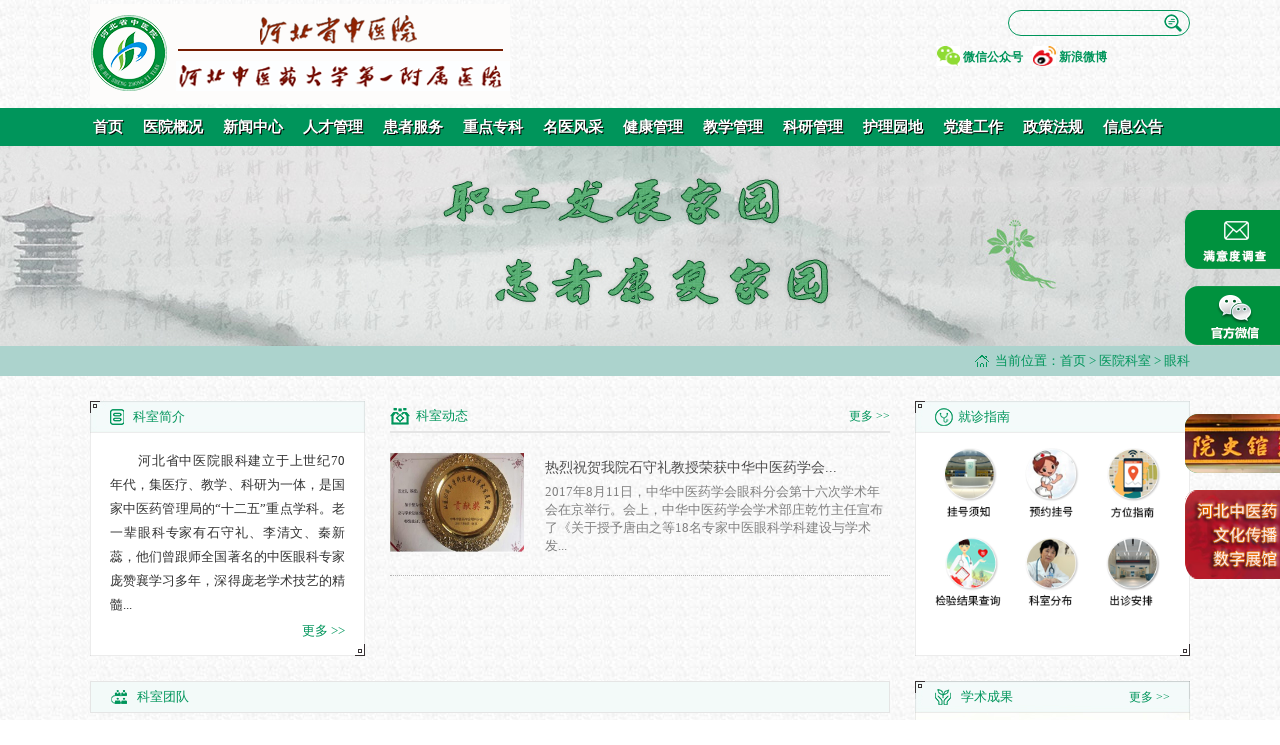

--- FILE ---
content_type: text/html
request_url: https://hbszyy.cn/html/newslist/list-102-1.html
body_size: 33066
content:
<!doctype html>
<html>
<head>
<meta charset="utf-8">
<title>眼科-河北省中医院-河北中医药大学第一附属医院</title>
<meta name="Keywords" content="河北省中医院,河北省中医院官网,河北省中医院地址,中医院，省中医院,河北中医药大学第一附属医院" >
<meta name="Description" content="河北省中医院创建于上世纪70年代，是一座集医疗、教学、科研、预防、急救、康复为一体的综合性三级甲等中医医院。医院现有在职职工1400余人，有国医大师1人、全国名中医1人，河北省名中医8人。全国优秀中医临床人才7人，河北省有突出贡献中青年专家4人，省管优秀专家4人，博士、硕士生导师61人，高级职称人员268人，中级职称人员298人。现医疗区建筑面积13万平方米，拥有单价10万元以上设备200余台套。医院先后获得“全国卫生先进集体”、“全国先进基层党组织”、“省（市）文明单位”、“河北省示范中医院”、“驻省会省属高校先进基层党组织”等多项荣誉称号。" >
<link rel="stylesheet" type="text/css" href="/Templates/default/css/common.css" />
<link rel="stylesheet" type="text/css" href="/Templates/default/css/style.css" />
<script type="text/javascript" src="/Templates/default/js/jquery.js"></script>
<script type="text/javascript" src="/Templates/default/js/MSClass.js"></script>
<script type="text/javascript"> 
    function $$(id){return document.getElementById(id)}; 
</script>
<style>
#v_box{width:700px;height:520px;background:#fff;position:fixed;top:50%;left:50%;z-index:522222;margin-top:-305px;margin-left:-350px;border-radius:5px;box-shadow: #333 0px 0px 10px;_position:absolute;*border:1px solid #333;border:1px solid #333;display:none;}
#v_box h3{color:#333;height:46px;font-size:18px;padding-left:28px;line-height:46px;overflow:hidden;font-weight:bold;}
#v_box div{width:650px;margin:0 auto; overflow:auto; height:450px;}
#v_box div img{ margin-right:10px;}
#shut{position:absolute;width:30px;height:30px;display:block;top:8px;right:10px;color:#333;font-size:30px;line-height:22px;overflow:hidden;text-align:center;cursor:pointer;}
#shut:hover{text-decoration:none;color:#f00;}
#shut:active{color:#a40606;}

#v_box2{width:700px;height:520px;background:#fff;position:fixed;top:50%;left:50%;z-index:522222;margin-top:-305px;margin-left:-350px;border-radius:5px;box-shadow: #333 0px 0px 10px;_position:absolute;*border:1px solid #333;border:1px solid #333;display:none;}
#v_box2 h3{color:#333;height:46px;font-size:18px;padding-left:28px;line-height:46px;overflow:hidden;font-weight:bold;}
#v_box2 div{width:650px;margin:0 auto; overflow:auto; height:450px;}
#shut2{position:absolute;width:30px;height:30px;display:block;top:8px;right:10px;color:#333;font-size:30px;line-height:22px;overflow:hidden;text-align:center;cursor:pointer;}
#shut2:hover{text-decoration:none;color:#f00;}
#shut2:active{color:#a40606;}
.h1::after{position: absolute;content:'';display: block;height: 6px;width: 220px;border-top:4px dotted #D6D6D6;left: 154px;top: 9px;}
.li7 span{margin-right:-2px;}
</style>
</head>

<body>
<script>
var _hmt = _hmt || [];
(function() {
  var hm = document.createElement("script");
  hm.src = "https://hm.baidu.com/hm.js?e9980ad96b4b9a1e47c08724a65cc1c9";
  var s = document.getElementsByTagName("script")[0]; 
  s.parentNode.insertBefore(hm, s);
})();
</script>
<!--头部-->
<div class="head" style="overflow:visible;">
	<div class="logo left" ><img src="/Templates/default/images/logo.png?t=1" /></div>
    <div class="headrig right">
    	<div class="entrance right">
        	<!--<a href="" class="oabtn left"><img src="/Templates/default/images/oabtn.png" />办公平台入口</a>
            <a href="http://old.hbszyy.cn" target="_blank" class="oldbtn right"><img src="/Templates/default/images/oldbtn.png" />旧版入口</a>-->
            <div class="clearfix"></div>
        </div>
        <div class="search right">
             <form action="/search.asp?searchType=0" class="searchbox" method="post">
                 <input class="kuang" name="keys" onFocus="if(this.value=='请输入搜索关键词'){this.value='';}"  onblur="if(this.value==''){this.value='请输入搜索关键词';}" type="text"/>
                 <input class="btn" value="" type="submit" src="images/icon_03.png"/>
             </form>
         </div>
        <ul class="switch right">
        	<li class="dpswitch"><a href="" ><img src="/Templates/default/images/switch1.png" />微信公众号</a>
            	<div class="wechatimg">
                	<div class="arrow"></div>
                    <img src="/Templates/default/images/topweixin.jpg" width="100" height="100" />扫描关注微信官网
                </div>
            </li>
            <li><a href=""><img src="/Templates/default/images/switch2.png" />新浪微博</a></li>
          <!-- <li class="dpswitch"><a href=""><img src="/Templates/default/images/switch3.png" />移动端</a></li>-->
          <!--   <li><a href="/member/userinfo.asp"><img src="/Templates/default/images/switch4.png" />用户中心</a></li>
            <li><a href=""><img src="/Templates/default/images/switch5.png" />ENGLISH</a></li>-->
        </ul>
    </div>
    <div class="clearfix"></div>
</div>
<!--导航-->
<div class="navbox">
	<div class="nav">
    	<ul>
        	<li class="current"><a href="/">首页</a></li>
            <li><a href="/html/about/about-21.html">医院概况</a>
            	 <dl>
                      
                      <dd><a href="/html/about/about-21.html" title="医院简介">医院简介</a></dd>
                      
                      <dd><a href="/html/about/about-223.html" title="领导班子">领导班子</a></dd>
                      
                      <dd><a href="/html/about/about-25.html" title="历史沿革">历史沿革</a></dd>
                      
                      <dd><a href="/html/newslist/list-26-1.html" title="医院荣誉">医院荣誉</a></dd>
                      
                      <dd><a href="/html/newslist/list-27-1.html" title="医疗设备">医疗设备</a></dd>
                      
                      <dd><a href="/html/newslist/list-28-1.html" title="医院视频">医院视频</a></dd>
                      
                      <dd><a href="/html/newslist/list-134-1.html" title="家园文化">家园文化</a></dd>
                      
                      <dd><a href="/html/newslist/list-206-1.html" title="文化基地">文化基地</a></dd>
                      
                 </dl>
            </li>  
            <li><a href="/html/newslist/list-17-1.html">新闻中心</a>
            	 <dl>
                     
                     <dd><a href="/html/newslist/list-17-1.html" title="医院新闻">医院新闻</a></dd>
                     
                     <dd><a href="/html/newslist/list-18-1.html" title="社会关注">社会关注</a></dd>
                     
                     <dd><a href="/html/newslist/list-19-1.html" title="公益活动">公益活动</a></dd>
                     
                     <dd><a href="/html/newslist/list-20-1.html" title="医院报刊">医院报刊</a></dd>
                     
                     <dd><a href="/html/newslist/list-191-1.html" title="视频资讯">视频资讯</a></dd>
                     
        		 </dl>
            </li> 
            <li><a href="/html/newslist/list-3-1.html">人才管理</a>
                <dl>
                  
                  <dd><a href="/html/newslist/list-40-1.html" title="博士后工作站">博士后工作站</a></dd>
                  
                  <dd><a href="/html/newslist/list-199-1.html" title="人才培养">人才培养</a></dd>
                  
                </dl>
            </li>
          <li><a href="/html/newslist/list-38-1.html">患者服务</a>
                <dl>
                  
                  <dd><a href="/html/newslist/list-38-1.html" title="医保须知">医保须知</a></dd>
                  
                  <dd><a href="/html/newslist/list-57-1.html" title="出诊安排">出诊安排</a></dd>
                  
                  <dd><a href="/html/about/about-59.html" title="科室分布">科室分布</a></dd>
                  
                  <dd><a href="/html/newslist/list-42-1.html" title="医患真情">医患真情</a></dd>
                  
                  <dd><a href="/html/about/about-61.html" title="挂号须知">挂号须知</a></dd>
                  
                  <dd><a href="/html/about/about-64.html" title="来院导航">来院导航</a></dd>
                  
                  <dd><a href="/html/newslist/list-202-1.html" title="停诊公告">停诊公告</a></dd>
                  
                </dl>
          </li>
          <li><a href="/html/newslist/list-30-1.html">重点专科</a>
                <dl>
                  
                  <dd><a href="/html/newslist/list-30-1.html" title="国家重点">国家重点</a></dd>
                  
                  <dd><a href="/html/newslist/list-31-1.html" title="省级重点">省级重点</a></dd>
                  
                  <dd><a href="/list/?88_1.html" title="科室介绍">科室介绍</a></dd>
                  
                </dl>
          </li>
          <li><a href="/list/?43_1.html">名医风采</a>
                <dl>
                  <dd><a href="/html/productlist/list-43-1.html" title="名医堂">名医堂</a></dd>
                </dl>
          </li>
          <li><a href="/html/newslist/list-33-1.html">健康管理</a>
                <dl>
                  
                  <dd><a href="/html/newslist/list-33-1.html" title="健康知识">健康知识</a></dd>
                  
                  <dd><a href="/html/newslist/list-34-1.html" title="健康视频">健康视频</a></dd>
                  
                  <dd><a href="/html/newslist/list-35-1.html" title="体检套餐">体检套餐</a></dd>
                  
                </dl>
          </li>
          <li><a href="/html/newslist/list-179-1.html">教学管理</a>
          	<dl>
                  
                  <dd><a href="/html/newslist/list-195-1.html" title="本科生教育">本科生教育</a></dd>
                  
                  <dd><a href="/html/newslist/list-196-1.html" title="研究生教育">研究生教育</a></dd>
                  
                  <dd><a href="/html/newslist/list-197-1.html" title="住院医师规范化培养">住院医师规范化培养</a></dd>
                  
                  <dd><a href="/html/newslist/list-198-1.html" title="继续医学教育">继续医学教育</a></dd>
                  
                  <dd><a href="http://hbszyy.jhjulian.com.cn" title="图书馆">图书馆</a></dd>
                  
                </dl>
          </li>
          <li><a href="/html/newslist/list-180-1.html">科研管理</a>
          	<dl>
                  
                  <dd><a href="/html/newslist/list-192-1.html" title="中医局课题验收">中医局课题验收</a></dd>
                  
                  <dd><a href="/html/newslist/list-193-1.html" title="科技厅课题验收">科技厅课题验收</a></dd>
                  
                  <dd><a href="/html/newslist/list-204-1.html" title="伦理委员会">伦理委员会</a></dd>
                  
                  <dd><a href="/html/newslist/list-216-1.html" title="临床试验中心">临床试验中心</a></dd>
                  
                  <dd><a href="/html/newslist/list-217-1.html" title="冀澳科研培训">冀澳科研培训</a></dd>
                  
                  <dd><a href="/html/newslist/list-226-1.html" title="中药制剂产业技术研究院">中药制剂产业技术研究院</a></dd>
                  
                </dl>
          </li>
          <li><a href="/html/newslist/list-12-1.html">护理园地</a>
                <dl>
                  
                  <dd><a href="/html/newslist/list-12-1.html" title="护理动态">护理动态</a></dd>
                  
                  <dd><a href="/html/newslist/list-13-1.html" title="专科学科建设">专科学科建设</a></dd>
                  
                  <dd><a href="/html/newslist/list-14-1.html" title="优质护理">优质护理</a></dd>
                  
                  <dd><a href="/html/newslist/list-15-1.html" title="教育培训">教育培训</a></dd>
                  
                </dl>
          </li>
          <li><a href="/html/newslist/list-50-1.html">党建工作</a>
                <dl>
                  
                  <dd><a href="/html/newslist/list-56-1.html" title="主题教育">主题教育</a></dd>
                  
                  <dd><a href="/html/newslist/list-52-1.html" title="精神文明建设">精神文明建设</a></dd>
                  
                  <dd><a href="/html/newslist/list-154-1.html" title="工会工作">工会工作</a></dd>
                  
                  <dd><a href="/html/newslist/list-53-1.html" title="统战工作">统战工作</a></dd>
                  
                  <dd><a href="/html/newslist/list-55-1.html" title="团建工作">团建工作</a></dd>
                  
                </dl>
          </li>
          <li><a href="/html/newslist/list-11-1.html">政策法规</a></li>
          <li><a href="/html/newslist/list-46-1.html">信息公告</a>
                <dl>
                  
                  <dd><a href="/html/newslist/list-46-1.html" title="通知公告">通知公告</a></dd>
                  
                  <dd><a href="/html/newslist/list-47-1.html" title="招标公告">招标公告</a></dd>
                  
                  <dd><a href="/html/newslist/list-48-1.html" title="招聘信息">招聘信息</a></dd>
                  
                  <dd><a href="/html/newslist/list-49-1.html" title="资料下载">资料下载</a></dd>
                  
                  <dd><a href="/html/newslist/list-201-1.html" title="财务信息公示">财务信息公示</a></dd>
                  
                  <dd><a href="/html/newslist/list-203-1.html" title="院务公开">院务公开</a></dd>
                  
                </dl>
          </li>  
          <div class="clearfix"></div>       
        </ul>
    </div>
</div>
<!--内容-->
<div class="subbannercont"><img src="/images/subbanner02.jpg" /></div>
<div class="location">
	<div class="inner"><p>当前位置：<a href="/">首页</a>  > <a href="/html/newslist/list-88-1.html">医院科室</a> > <a href="/html/newslist/list-102-1.html">眼科</a></p></div>
</div>
<div class="subcon01 inner">
	<div class="jianjie">
    	<h4>科室简介</h4>
        <div><p>河北省中医院眼科建立于上世纪70年代，集医疗、教学、科研为一体，是国家中医药管理局的&ldquo;十二五&rdquo;重点学科。老一辈眼科专家有石守礼、李清文、秦新蕊，他们曾跟师全国著名的中医眼科专家庞赞襄学习多年，深得庞老学术技艺的精髓...</p></div>
		<a href="#" id="play_btn">更多 >></a>
    </div>
    <div class="dongtai">
    	<div class="subtit">
        	<h4>科室动态</h4>
            <a href="/list/?141_1_102.html">更多 >></a>
        </div>
        <div class="liebiao">
        	
        	<div class="first">
            	<a href="/html/news/2017-8-15/1532.html" title="热烈祝贺我院石守礼教授荣获中华中医药学会特殊贡献奖"><img src="/upLoad/news/month_1708/201708261814243732.jpg" /></a>
                <div class="conbrief">
                	<h5><a href="/html/news/2017-8-15/1532.html" title="热烈祝贺我院石守礼教授荣获中华中医药学会特殊贡献奖">热烈祝贺我院石守礼教授荣获中华中医药学会...</a></h5>
                    <p>
	2017年8月11日，中华中医药学会眼科分会第十六次学术年会在京举行。会上，中华中医药学会学术部庄乾竹主任宣布了《关于授予唐由之等18名专家中医眼科学科建设与学术发...</p>
                </div>
                <div class="clearfix"></div>
            </div>
            
            <ul>
                
                
                
            </ul>
        </div>
    </div>
    <div class="direction">
    	<h4>就诊指南</h4>
        <ul class="zhinan">
        	<li><a href="/html/about/about-61.html"><img src="/Templates/default/images/ghxz.png" /></a></li>
        <li><a href=""><img src="/Templates/default/images/yygh.png" /></a></li>
        <li><a href="/html/about/about-64.html"><img src="/Templates/default/images/fwzn.png" /></a></li>
        <li><a href=""><img src="/Templates/default/images/jyjg.png" /></a></li>
        <li><a href="/html/about/about-59.html"><img src="/Templates/default/images/ksfb.png" /></a></li>
        <li><a href="/html/newslist/list-57-1.html"><img src="/Templates/default/images/yyqj.png" /></a></li>
        </ul>
    </div>    
    <div class="clearfix"></div>
</div>
<div class="subcon02 inner">
	<div class="zhuanjia">
    	<div class="subtit01">
        	<h4>科室团队</h4>
            <!--<a href="">更多 >></a>-->
        </div>
        <div id="index_pictures">
        <ul class="zhuanimg" id="index_pictures_content">
        	
            <li>
            	<a href="/html/product/2016-2-22/690.html" title="陈小华同志简介"><img src="/upLoad/product/month_1709/201709301738102207.jpg"></a>
                <p><a href="/html/product/2016-2-22/690.html" title="陈小华同志简介">陈小华&nbsp;&nbsp;&nbsp;眼科</a></p>
            </li>
            
            <li>
            	<a href="/html/product/2017-8-26/1549.html" title="秦杏蕊同志简介"><img src="/upLoad/product/month_1709/201709301623392254.jpg"></a>
                <p><a href="/html/product/2017-8-26/1549.html" title="秦杏蕊同志简介">秦杏蕊&nbsp;&nbsp;&nbsp;眼科</a></p>
            </li>
            
            <li>
            	<a href="/html/product/2006-9-16/1820.html" title="白世淼同志简介"><img src="/upLoad/news/month_1610/201610181658489714.jpg"></a>
                <p><a href="/html/product/2006-9-16/1820.html" title="白世淼同志简介">白世淼&nbsp;&nbsp;&nbsp;眼科</a></p>
            </li>
            
            <li>
            	<a href="/html/product/2006-9-16/1821.html" title="戎曙欣同志简介"><img src="/upLoad/news/month_1610/201610181656524024.jpg"></a>
                <p><a href="/html/product/2006-9-16/1821.html" title="戎曙欣同志简介">戎曙欣&nbsp;&nbsp;&nbsp;眼科</a></p>
            </li>
            
            <li>
            	<a href="/html/product/2017-8-26/1550.html" title="王东明同志简介"><img src="/upLoad/news/month_1708/201708261835435986.jpg"></a>
                <p><a href="/html/product/2017-8-26/1550.html" title="王东明同志简介">王东明&nbsp;&nbsp;&nbsp;眼科</a></p>
            </li>
            
            <li>
            	<a href="/html/product/2017-8-26/1551.html" title="叶凤红同志简介"><img src="/upLoad/product/month_2308/202308290931033287.jpg"></a>
                <p><a href="/html/product/2017-8-26/1551.html" title="叶凤红同志简介">叶凤红&nbsp;&nbsp;&nbsp;眼科</a></p>
            </li>
            
        </ul>
        <script type="text/javascript">
	  var test=new Marquee(
	  {
		MSClass	  : ["index_pictures","index_pictures_content"],
		Direction : 2,
		Step : 1,
		Width : 800,
		Height : 260,
		Timer : 20,
		DelayTime : 0,
		WaitTime : 1000,
		ScrollStep: 0,
		SwitchType: 0,
		AutoStart : 1
	  });

	  </script> 
        </div>
    </div>
    <div class="xueshu">
    	<div class="subtit02">
        	<h4>学术成果</h4>
            <a href="/list/?140_1_102.html">更多 >></a>
        </div>
        <ul class="xslist">
        	
            <li><a href="/html/news/2017-8-26/1548.html" title="学术成果">学术成果</a></li>
            
        </ul>
    </div>
    <div class="clearfix"></div>
</div>
<div class="subcon02 inner">
	<div class="zhuanye">
    	<h4>专业特色</h4>
        <div><p>科室特点：突出中医特色，注重中西医结合，辨证与辨病相结合，针药并用，治疗各种眼科常见病及多种疑难眼病。尤其在眼底病及多种疑难眼病方面有深入的研究，并取得了显著疗效。<br />
治疗病种：擅长治疗老年性黄斑变性、眼肌麻痹、糖尿病性视网膜病变、视神经病变、眼底血管性疾病、眼底出血、视网膜色素变性等眼底病...</p></div>
        <a href="javascript:void(0);" id="play_btn2" class="more">更多 >></a>
    </div>
    <div class="jiangtang">
    	<div class="subtit03">
            <h4>健康知识</h4>
            <a href="/list/?142_1_102.html">更多 >></a>
        </div>
        <ul class="jtlist">
        	
            <li><a href="/html/news/2017-8-26/1547.html" title="针药并用治疗眼肌麻痹">针药并用治疗眼肌麻痹</a></li>
            
            <li><a href="/html/news/2017-8-26/1546.html" title="色素膜炎">色素膜炎</a></li>
            
            <li><a href="/html/news/2017-8-26/1545.html" title="眼病的预防调护">眼病的预防调护</a></li>
            
            <li><a href="/html/news/2017-8-26/1544.html" title="糖尿病视网膜病变">糖尿病视网膜病变</a></li>
            
            <li><a href="/html/news/2017-8-26/1543.html" title="视网膜色素变性">视网膜色素变性</a></li>
            
            <li><a href="/html/news/2017-8-26/1542.html" title="视网膜静脉阻塞">视网膜静脉阻塞</a></li>
            
            <li><a href="/html/news/2017-8-26/1541.html" title="视神经萎缩">视神经萎缩</a></li>
            
            <li><a href="/html/news/2017-8-26/1540.html" title="老年性黄斑变性(AMD)">老年性黄斑变性(AMD)</a></li>
            
        </ul>
    </div>
    <div class="lianxi">
    	<h4>联系我们</h4>
        <div class="lxcont"  style="height:200px; overflow-y:auto;">
            
        </div>
    </div>
</div>
<!--页脚-->
<script type="text/javascript" src="/inc/AspCms_Statistics.asp"></script><div class="foot">
	<div class="inner">
    	<div class="friendlink">
            <h4>友情链接：</h4>
            <ul class="left">
                
                 <li><a href="http://www.nhc.gov.cn/" target="_blank">国家卫生健康委员会</a></li>
                
                 <li><a href="http://wsjkw.hebei.gov.cn/" target="_blank">河北省卫生健康委员会</a></li>
                
                 <li><a href="http://www.hebcm.edu.cn/" target="_blank">河北中医药大学</a></li>
                
            </ul>
        </div>
    </div>
</div>
<div class="footer">
	<div class="inner">
    	<div class="copyright">
            <div class="map">
                <a href="javascript:void(0);">网站地图</a>
                |
                <a href="/html/about/about-81.html">法律声明</a>
                |
                <script src="https://s13.cnzz.com/z_stat.php?id=1266091636&web_id=1266091636" language="JavaScript"></script>
            </div>
            <div class="copy">
                <p><p>本站中文域名：河北省中医院.中国（.cn/.com/.net）、河北中医.中国（.cn/.com/.net）&nbsp;&nbsp;&nbsp;&nbsp;版权所有：河北省中医院&nbsp;&nbsp;&nbsp;&nbsp;医院地址：石家庄市中山东路389号</p>
<p>举报监督电话：0311-69095114&nbsp; 急诊电话：0311-69095120&nbsp; &nbsp; &nbsp;冀卫（中医）网审【2015】第023号&nbsp;&nbsp;&nbsp;&nbsp;<a target="_blank" href="http://beian.miit.gov.cn">冀ICP备07000002号</a>-24&nbsp;&nbsp;<img src="/upload/editor//微信图片_20190801164626.png" width="20" height="20" alt="" /><a target="_blank" href="http://www.beian.gov.cn/portal/registerSystemInfo?recordcode=13010202002513">冀公网安备 13010202002513号</a></p></p>
            </div>
            <div class="copyimg"><img src="/Templates/default/images/copyimg.png" /> 
            </div> 
             
        </div>
        <ul class="pingtai">
        	<li>
            	<img src="/Templates/default/images/weixin.jpg" />
            	<p>河北省中医院<br />微 信 公 众 平 台</p>
            </li>
            <li class="last">
            	<img src="/Templates/default/images/weixin2.jpg" />
                <p>河北省中医院<br />微 信 公 众 平 台</p>
            </li>
            <div class="clearfix"></div>
        </ul>
    </div>
</div>
<style type="text/css">
    
</style>
<div class="float">
	<ul>
    <li><!--<a href="http://111.11.29.56:9090/" target="_blank">-->
    	<a href="http://old.hbszyy.cn/Vote.asp?ID=1&Action=Show" target="_blank">
    	<img src="/Templates/default/images/float1.png"></a></li>
    <script>
		/*if(/Android|webOS|iPhone|iPod|BlackBerry/i.test(navigator.userAgent)){
			  document.write("<li><a href='http://admin.weikefu.net/AppKeFu/weikefu/wap/chat.php?wg=website01&robot=false' target='_blank'><img src='/Templates/default/images/float2.png'></a></li>");
			}
		else{
			document.write("<li><a href='http://xmpp.weikefu.net/AppKeFu/weikefu/web/chat.php?wg=website01&robot=false' target='_blank'><img src='/Templates/default/images/float2.png'></a></li>");
			}*/
		/*if(/Android|webOS|iPhone|iPod|BlackBerry/i.test(navigator.userAgent)){
			  document.write("<li><a href='https://123261.bytedesk.com/chat?uid=201811051123262&wid=201811051123264&type=visitor&aid=201811051123262&placeholder=placeholder' target='_blank'><img src='/Templates/default/images/float2.png'></a></li>");
			}
		else{
			document.write("<li><a href='https://123261.bytedesk.com/chat?uid=201811051123262&wid=201811051123264&type=visitor&aid=201811051123262&placeholder=placeholder' target='_blank'><img src='/Templates/default/images/float2.png'></a></li>");
			}		
			if(/Android|webOS|iPhone|iPod|BlackBerry/i.test(navigator.userAgent)){
			  document.write("<li><a href='https://123261.bytedesk.com/chat?uid=201811051123262&wid=201811051123264&type=visitor&aid=201811070958371&placeholder=placeholder' target='_blank'><img src='/Templates/default/images/float2.png'></a></li>");
			}
		else{
			document.write("<li><a href='https://123261.bytedesk.com/chat?uid=201811051123262&wid=201811051123264&type=visitor&aid=201811070958371&placeholder=placeholder' target='_blank'><img src='/Templates/default/images/float2.png'></a></li>");}
	*/	</script>
    <!-- <li><a href="http://p.qiao.baidu.com/cps/chat?siteId=14274305&amp;userId=29702625" target="_blank"><img src="/Templates/default/images/float2.png"></a></li> -->

    <li class="weixin_float"><a href="javascript:void(0);"><img src="/Templates/default/images/float3.png"></a>
    	<div class="wechatimg_foot">
                	<div class="arrow"></div>
                    <img src="/Templates/default/images/topweixin.jpg" width="90" height="90" />关注微信官网
                </div>
    </li>
    <li>
       <a href="https://720yun.com/t/84vkOh1ezrm" target="_blank"><img src="/Templates/default/images/float3_720.png"></a> 
    </li>
    <li class="weixin_float">
       <a href="https://720yun.com/t/7avkz77eg19#scene_id=82477586" target="_blank"><img src="/Templates/default/images/float3_721.png"></a> 
        <div class="wechatimg_foot">
                    <div class="arrow"></div>
                    <img src="/Templates/default/images/topweixin1.jpg" width="90" height="90" />扫描二维码观看
         </div>
    </li>
    </ul>
</div>
<!-- 微客服漂浮框  begin-->
<!--script type="text/javascript" src='http://free.appkefu.com/AppKeFu/float/web/float.php?wg=website01&robot=false' charset="UTF-8"></script>
<!-- 微客服漂浮框  end-->
<div id="v_box">
    <a id="shut">×</a>
    <h3>科室简介</h3>
    <div id="video" class="overlay-video-v2-plug" style="line-height:25px; overflow:auto;"><p><img alt="" align="left" width="250" height="150" src="/upload/editor//11(3).jpg" />&nbsp;&nbsp;&nbsp;&nbsp;&nbsp;&nbsp;河北省中医院眼科建立于上世纪70年代，集医疗、教学、科研为一体，是国家中医药管理局的&ldquo;十二五&rdquo;重点学科。老一辈眼科专家有石守礼、李清文、秦新蕊，他们曾跟师全国著名的中医眼科专家庞赞襄学习多年，深得庞老学术技艺的精髓。现眼科拥有先进的医疗设备和优秀的眼科专家，主任医师6名，硕士生导师3名（秦杏蕊、白世淼、陈小华），河北省名老中医学术传承指导老师2名（石守礼、李清文），河北省名老中医学术继承人3名（白世淼、戎曙欣、陈小华）。<br />
科室承担国家级、省厅级科研课题十余项，取得科研成果八项，多项获河北省中医药学会科学技术一等奖、二等奖。撰写科研论文百余篇，论著30余部。主编的《眼科疾病的针灸治疗》,人民卫生出版社出版,荣获首届&ldquo;优秀卫生部医学视听教材及CAI课件奖&rdquo;二等奖。<br />
眼科中西医并重，中医特色突出，中医辨证与西医辨病相结合，对多种疑难眼病有深入研究，疗效显著。西医可开展白内障、青光眼、斜视、上睑下垂、泪道疾病、翼状胬肉、眼外伤等多种内外眼手术。<br />
【科室特色】科室中医特色突出，注重中西医结合，辨证与辨病相结合，针药并用，治疗各种眼科常见病及多种疑难眼病。尤其在眼底病及多种疑难眼病方面有深入的研究，并取得了显著疗效。<br />
近年来，我科在多种疑难眼病方面取得了科研成果并获奖，充分展示了中西医结合治疗眼病的突出优势，如黄斑复明汤治疗老年性黄斑变性；糖网1号治疗糖尿病性视网膜病变；舒肝理血汤治疗视网膜静脉阻塞；石斛爽目颗粒治疗视疲劳、干眼症；贞明蠲翳丸治疗早期白内障及玻璃体混浊；全蝎当归汤结合针刺治疗眼肌麻痹；应用针灸、中药等综合疗法治疗青少年近视、弱视等。<br />
特色治疗病种：擅长治疗老年性黄斑变性、眼肌麻痹、糖尿病性视网膜病变、视神经病变、眼底血管性疾病、眼底出血、视网膜色素变性等眼底病，以及干眼症、视疲劳、高度近视、角膜病、色素膜炎、近视、弱视等多种眼病。<br />
&nbsp;</p></div>
</div>

<div id="v_box2">
    <a id="shut2">×</a>
    <h3>专业特色</h3>
    <div id="video2" class="overlay-video-v2-plug" style="line-height:25px; overflow:auto;"><p style="text-align: left"><strong>国家 &ldquo;十二五&rdquo;重点学科<br />
</strong>科室特点：突出中医特色，注重中西医结合，辨证与辨病相结合，针药并用，治疗各种眼科常见病及多种疑难眼病。尤其在眼底病及多种疑难眼病方面有深入的研究，并取得了显著疗效。<br />
治疗病种：擅长治疗老年性黄斑变性、眼肌麻痹、糖尿病性视网膜病变、视神经病变、眼底血管性疾病、眼底出血、视网膜色素变性等眼底病，以及干眼症、视疲劳、高度近视、角膜病、色素膜炎、近视、弱视等多种眼病。<br />
特色治疗：承担省、厅级科研课题十余项，获成果奖8项，主编的《眼科疾病的针灸治疗》,人民卫生出版社出版,荣获首届&ldquo;优秀卫生部医学视听教材及CAI课件奖&rdquo;二等奖。<br />
近年来，我科在多种疑难眼病方面取得了科研成果并获奖，充分展示了中西医结合治疗眼病的突出优势，如黄斑复明汤治疗老年性黄斑变性；糖网1号治疗糖尿病性视网膜病变；舒肝理血汤治疗视网膜静脉阻塞；石斛爽目颗粒治疗视疲劳、干眼症；防风正目汤结合针刺治疗眼肌麻痹；应用针灸、中药等综合疗法治疗青少年近视、弱视等。<br />
&nbsp;</p></div>
</div>

<script type="text/javascript">
    $(function(){
        $('#play_btn').click(function(){
            $('#v_box').fadeIn(100);
        })
        $('#shut').click(function(){
            $('#v_box').fadeOut(100);
        });
    });
	
	$(function(){
        $('#play_btn2').click(function(){
            $('#v_box2').fadeIn(100);
        })
        $('#shut2').click(function(){
            $('#v_box2').fadeOut(100);
        });
    });
</script>
</body>
</html>

--- FILE ---
content_type: text/css
request_url: https://hbszyy.cn/Templates/default/css/common.css
body_size: 5476
content:
@charset "utf-8";

/* CSS Document */
* {
    transition-property: all;
    -ms-transition-property: all;
    -moz-transition-property: all;
    -webkit-transition-property: all;
    -o-transition-property: all;
    margin: 0;
    padding: 0;
}

body,
ul,
li,
h1,
h2,
h3,
h4,
h5,
h6,
p,
form,
dl,
dt,
dd {
    margin: 0;
    padding: 0;
}

html,
body {
    font-size: 13px;
    background: url(../images/bg.jpg);
    width: 100%;
    margin: 0;
    padding: 0;
    font-family: "Microsoft YaHei", "微软雅黑", "宋体", "黑体";
    color: #333;
}

img,
input {
    border: none;
}

ul,
li,
p {
    margin: 0px;
    padding: 0px;
}

a {
    text-decoration: none;
    color: #4f4e4e;
    background: none;
}

a:hover {
    color: #00955b;
}

a:focus {
    outline: none;
}

ul,
li,
dl,
dd {
    list-style-type: none;
}

h1,
h2,
h3,
h4,
h5,
h6,
p {
    font-weight: normal;
    padding: 0px;
    margin: 0px;
}

input,
button,
select,
textarea {
    outline: none;
}

textarea {
    resize: none;
}

input[type="button"],
input[type="submit"],
input[type="reset"],
input[type="text"] {
    -webkit-appearance: none;
    padding: 0;
    margin: 0;
    font-weight: normal;
    background: none;
    border: none;
}

.clearfix {
    clear: both;
    margin: 0;
    padding: 0;
    font-size: 0;
    line-height: 0;
}

.left {
    float: left;
}

.right {
    float: right;
}

.inner {
    width: 1100px;
    margin: 0 auto;
    height: auto;
    overflow: hidden;
}

.subhonor {
    height: auto;
    overflow: hidden;
}

/*头部*/
.head {
    width: 1100px;
    margin: 0 auto;
    height: auto;
    overflow: hidden;
}

.logo {
    margin-top: 4px;
}

.headrig {
    width: 420px;
}

.entrance {
    width: 202px;
    line-height: 24px;
}

.entrance a {
    font-weight: bold;
    color: #fff;
    padding: 0 10px;
    background: #31c27c;
}

.entrance img {
    margin-right: 3px;
}

.switch {
    width: 263px;
    margin-top: 10px;
}

.switch li {
    margin-left: 10px;
    height: 22px;
    float: left;
}

.switch li a {
    font-size: 12px;
    font-weight: bold;
    color: #00955b;
    line-height: 22px;
}

.switch li a img {
    margin-right: 3px;
    display: block;
    float: left;
}

.dpswitch {
    position: relative;
    z-index: 100;
}

.wechatimg {
    width: 100px;
    height: 120px;
    padding: 5px;
    background: #fff;
    border: 1px solid #ccc;
    text-align: center;
    font-size: 12px;
    position: absolute;
    left: -15px;
    top: 24px;
    z-index: 100;
    line-height: 15px;
    display: none;
}

.dpswitch:hover .wechatimg {
    display: block;
}

.wechatimg .arrow {
    width: 0;
    height: 0;
    border-left: 6px solid transparent;
    border-right: 6px solid transparent;
    border-bottom: 6px solid #ccc;
    position: absolute;
    left: 48px;
    top: -6px;
}

/*2018.1.3搜索框*/
.search {
    clear: both;
    float: right;
}

.searchbox {
    clear: both;
    float: left;
    position: relative;
    margin-top: 10px;
    width: 160px;
    height: 24px;
    border: 1px solid #00955b;
    border-radius: 16px;
    color: #333;
    padding: 0 10px;
}

.kuang {
    position: absolute;
    top: 0;
    left: 10px;
    border: none;
    line-height: 24px;
    color: #333;
    background: none;
}

.search .btn {
    position: absolute;
    top: 0;
    right: 0;
    background: url(../images/icon_03.png) no-repeat;
    border: none;
    width: 26px;
    height: 24px;
    cursor: pointer;
}


/*导航*/
.navbox {
    background: #00955b;
    height: 38px;
    line-height: 38px;
}

.nav {
    width: 1114px;
    margin: 0 auto;
    position: relative;
    z-index: 20;
}

.nav li {
    text-align: center;
    _width: 84px;
    float: left;
    position: relative;
    z-index: 1;
}

.nav li>a {
    padding: 0 10px;
    color: #fff;
    font-size: 15px;
    font-weight: bold;
    display: block;
    text-shadow: 0.5px 0.866px 0px rgb(4, 0, 0);
    -webkit-transition: color .2s ease-in-out;
    -moz-transition: color .2s ease-in-out;
    -o-transition: color .2s ease-in-out;
    -ms-transition: color .2s ease-in-out;
    transition: color .2s ease-in-out;
}

.nav dl {
    position: absolute;
    top: 38px;
    left: 0;
    opacity: 0;
    background: #fff;
    -webkit-border-radius: 0 0 5px 5px;
    -moz-border-radius: 0 0 5px 5px;
    border-radius: 0 0 5px 5px;
    -webkit-transition: opacity .25s ease .1s;
    -moz-transition: opacity .25s ease .1s;
    -o-transition: opacity .25s ease .1s;
    -ms-transition: opacity .25s ease .1s;
    transition: opacity .25s ease .1s;
    box-shadow: 1px 1px 1px rgba(64, 44, 37, .4);
}

.nav dl dd {
    width: 108px;
    height: 0;
    overflow: hidden;
    -webkit-transition: height .25s ease .1s;
    -moz-transition: height .25s ease .1s;
    -o-transition: height .25s ease .1s;
    -ms-transition: height .25s ease .1s;
    transition: height .25s ease .1s;
}

.nav dl dd a {
    width: 108px;
    height: 32px;
    line-height: 32px;
    overflow: hidden;
    text-align: center;
    border-bottom: 1px solid #adadad;
    display: block;
    font-size: 12px;
}

.nav li:hover>dl dd {
    height: 32px;
    overflow: visible;
}

.nav li:hover>dl {
    opacity: 1;
}

.nav li:hover {
    background: url(../images/movebg1.png);
}

.nav .current:hover {
    background: url(../images/movebg.png);
}

/*页脚*/
.foot {
    background: #008954;
}

.friendlink {
    height: 44px;
    line-height: 44px;
    width: 1100px;
    margin: 0 auto;
}

.friendlink h4 {
    font-size: 16px;
    color: #fff;
    font-weight: bold;
    float: left;
}

.friendlink li {
    float: left;
    background: url(../images/icon6.jpg) no-repeat right 16px;
    width: auto;
    padding: 0 8px;
}

.friendlink a {
    color: #fff;
}

.friendlink li:last-child {
    background: none;
}

.footer {
    margin-top: 1px;
    background: url(../images/footerbg.png) no-repeat;
}

.map {
    margin-top: 18px;
    text-align: center;
    line-height: 24px;
}

.copy {
    text-align: center;
    line-height: 24px;
}

.copyright {
    width: 1100px;
    position: relative;
}

.copyimg {
    position: absolute;
    top: 12px;
    right: 0;
}

.pingtai {
    width: 230px;
    /* width:110px;*/
    margin: 12px auto 25px auto;
}

.pingtai li {
    float: left;
    margin-right: 10px;
}

.pingtai .last {
    margin-right: 0;
}

.pingtai p {
    font-size: 12px;
    font-weight: bold;
    color: #323941;
    text-align: center;
    line-height: 18px;
}

/*二级页面*/
.subbanner {
    height: 207px;
    overflow: hidden;
}

.subbannercont {
    height: 200px;
    overflow: hidden;
}

.subbanner img {
    position: relative;
    left: 50%;
    margin-left: -960px;
}

.subbannercont img {
    position: relative;
    left: 50%;
    margin-left: -960px;
}

.kslb dt,
dd {
    float: left;
}

.keshilist {
    margin: 20px auto;
}

.keshilist h3 {
    background: #00955b;
    line-height: 40px;
    color: #fff;
    font-size: 18px;
    font-weight: bold;
    padding-left: 20px;
}

.kslb {
    background: #f3faf9;
    border: 1px solid #e1e6e5;
    border-top: none;
    padding: 20px;
    height: auto;
    overflow: hidden;
}

.kslb dt {
    font-size: 14px;
    font-weight: bold;
    color: #00955b;
    height: 44px;
    width: 148px;
}

.kslb dd {
    background: url(../images/tesebg.png) no-repeat;
    height: 24px;
    width: 122px;
    line-height: 24px;
    text-align: center;
    margin-right: 10px;
    margin-bottom: 15px;
}

.location {
    height: 30px;
    line-height: 30px;
    background: #acd3cd;
}

.location p {
    float: right;
    color: #00955b;
    padding-left: 20px;
    background: url(../images/subloca.png) no-repeat left center;
}

.location p a {
    color: #00955b;
}

.subcon01 {
    margin: 25px auto;
}

/*科室简介*/
.jianjie {
    float: left;
    width: 275px;
    height: 255px;
    overflow: hidden;
    background: url(../images/jianjiebg.jpg) no-repeat;
}

.jianjie h4 {
    color: #00955b;
    background: url(../images/icon7.png) no-repeat 20px center;
    padding-left: 43px;
    height: 32px;
    line-height: 32px;
}

.jianjie div {
    padding: 16px 20px 5px 20px;
    line-height: 24px;
    text-indent: 28px;
    text-align: justify;
}

.jianjie a {
    float: right;
    color: #00955b;
    padding-right: 20px;
}

/*科室动态*/
.dongtai {
    width: 500px;
    float: left;
    margin: 0 25px;
    height: 255px;
    overflow: hidden;
}

.subtit {
    height: 30px;
    line-height: 30px;
    border-bottom: 2px solid #e5e5e5;
}

.subtit h4 {
    color: #00955b;
    background: url(../images/icon8.png) no-repeat left center;
    padding-left: 26px;
    float: left;
}

.subtit a {
    float: right;
    color: #00955b;
    font-size: 12px;
}

.liebiao {
    margin: 20px 0;
}

.first {
    padding-bottom: 20px;
    border-bottom: 1px dotted #b5b5b5;
}

.first img {
    float: left;
    width: 134px;
    height: 100px;
}

.conbrief {
    float: right;
    width: 345px;
    background: none;
}

.conbrief h5 {
    font-size: 14px;
    line-height: 30px;
}

.conbrief p {
    color: #808080;
}

.liebiao ul {
    margin-top: 10px;
}

.liebiao li {
    background: url(../images/icon2.png) no-repeat left center;
    line-height: 24px;
    padding-left: 12px;
}

/*就诊指南*/
.direction {
    float: right;
    width: 275px;
    height: 255px;
    overflow: hidden;
    background: url(../images/jianjiebg.jpg) no-repeat;
}

.direction h4 {
    color: #00955b;
    background: url(../images/icon9.png) no-repeat 20px center;
    padding-left: 43px;
    height: 32px;
    line-height: 32px;
}

.zhinan {
    padding-left: 20px;
}

.zhinan li {
    float: left;
    margin-right: 15px;
    margin-top: 15px;
    width: 67px;
}

.zhinan li img {
    width: 67px;
    height: auto;
}

.zhinan p {
    text-align: center;
}

/*专家团队*/
.zhuanjia {
    width: 800px;
    height: 291px;
    overflow: hidden;
    float: left;
}

.subtit01 {
    height: 30px;
    line-height: 30px;
    border: 1px solid #e5e5e5;
    background: #f3faf9;
    padding: 0 20px;
}

.subtit01 h4 {
    color: #00955b;
    background: url(../images/icon10.png) no-repeat left center;
    padding-left: 26px;
    float: left;
}

.subtit01 a {
    float: right;
    color: #00955b;
    font-size: 12px;
}

.index_pictures {
    height: auto;
    overflow: hidden;
}

.zhuanimg {
    margin-top: 12px;
}

.zhuanimg img {
    width: 148px;
    height: 200px;
    display: block;
}

.zhuanimg li {
    float: left;
    margin-right: 15px;
    padding-top: 15px;
}

/*.zhuanimg li:last-child{ margin-right:0;}*/
.zhuanimg p {
    border: 1px solid #e5e5e5;
    background: #f3faf9;
    text-align: center;
    line-height: 20px;
    padding: 2px 0;
    margin-top: 1px;
    font-size: 12px;
}

/*学术成果*/
.xueshu {
    float: right;
    width: 275px;
    background: url(../images/hlbg.jpg) no-repeat;
    height: 291px;
    overflow: hidden;
}

.subtit02 {
    height: 32px;
    line-height: 32px;
    padding: 0 20px;
}

.subtit02 h4 {
    color: #00955b;
    background: url(../images/icon11.png) no-repeat left center;
    padding-left: 26px;
    float: left;
}

.subtit02 a {
    float: right;
    color: #00955b;
    font-size: 12px;
}

.xslist {
    margin: 16px 16px 20px 20px;
}

.xslist li {
    background: url(../images/icon3.png) no-repeat left center;
    padding-left: 10px;
    line-height: 24px;
}

/*专业特色*/
.subcon02 {
    margin: 25px auto;
}

.zhuanye {
    float: left;
    width: 390px;
    height: 255px;
    background: url(../images/zytsbg.jpg) no-repeat;
}

.zhuanye h4 {
    color: #00955b;
    background: url(../images/icon12.png) no-repeat 20px center;
    padding-left: 43px;
    height: 32px;
    line-height: 32px;
}

.zhuanye div {
    padding: 16px 20px 5px 20px;
    line-height: 24px;
    text-indent: 28px;
    text-align: justify;
    height: auto;
    overflow: hidden;
}

.zhuanye a.more {
    float: right;
    color: #00955b;
    padding-right: 20px;
}

/*健康讲堂*/
.jiangtang {
    width: 390px;
    height: 255px;
    background: url(../images/zytsbg.jpg) no-repeat;
    float: left;
    margin: 0 20px;
}

.subtit03 {
    height: 32px;
    line-height: 32px;
    padding: 0 20px;
}

.subtit03 h4 {
    color: #00955b;
    background: url(../images/icon13.png) no-repeat left center;
    padding-left: 26px;
    float: left;
}

.subtit03 a {
    float: right;
    color: #00955b;
    font-size: 12px;
}

.jtlist {
    margin: 16px 16px 20px 20px;
}

.jtlist li {
    background: url(../images/icon2.png) no-repeat left center;
    padding-left: 15px;
    line-height: 24px;
}

.zylist {
    margin: 16px 16px 20px 20px;
}

.zylist li {
    background: url(../images/icon2.png) no-repeat left center;
    padding-left: 0px;
    line-height: 24px;
}

/*联系我们*/
.lianxi {
    width: 275px;
    height: 255px;
    overflow: hidden;
    background: url(../images/conbg.jpg) no-repeat;
    float: right;
}

.lianxi h4 {
    color: #00955b;
    background: url(../images/icon14.png) no-repeat left center;
    padding-left: 26px;
    height: 30px;
    line-height: 30px;
    border-bottom: 2px solid #e5e5e5;
}

.lxcont {
    margin-left: 20px;
    margin-top: 20px;
    line-height: 20px;
}

/*医院概况*/
.leftsidebar {
    float: left;
}

.subcont01 {
    margin: 25px auto;
}

.sidebar {
    background: #00955b;
    width: 220px;
    float: left;
    margin-bottom: 25px;
}

.sidebar h2 {
    font-size: 16px;
    font-weight: bold;
    color: #006840;
    background: url(../images/subtitbg.jpg) no-repeat center center;
    height: 32px;
    line-height: 32px;
    text-align: center;
    margin: 20px 0;
}

.sidelist {
    margin-bottom: 30px;
}

.sidelist li {
    line-height: 32px;
    text-align: center;
}

.sidelist li a {
    color: #fff;
}

.sidebar .current {
    background: url(../images/slidebg.jpg) no-repeat center center;
    cursor: pointer;
}

.sidebar .current a {
    color: #00955b;
}

.jiuyi {
    clear: left;
    float: left;
    background: url(../images/jiuyibg.jpg) no-repeat;
    width: 220px;
    height: 283px;
}

.jiuyi h2 {
    font-size: 16px;
    font-weight: bold;
    color: #006840;
    background: url(../images/jytitbg.jpg) no-repeat center center;
    height: 32px;
    line-height: 32px;
    text-align: center;
    padding: 20px 0;
}

.jylist li {
    background: url(../images/jylistbg.jpg) no-repeat center center;
    margin-bottom: 6px;
    height: 32px;
    line-height: 32px;
    text-align: center;
}

.yygk {
    width: 855px;
    float: right;
}

.subtitcont {
    height: 32px;
    background: url(../images/subcontbg.jpg) no-repeat;
    padding: 0 20px;
}

.subtitcont h3 {
    font-size: 18px;
    color: #fff;
    background: url(../images/titlebg.png) no-repeat left 70%;
    padding-left: 26px;
    line-height: 30px;
    float: left;
}

.subtitcont p {
    float: right;
    line-height: 32px;
    color: #fff;
    background: url(../images/homebg.png) no-repeat left center;
    padding-left: 20px;
}

.subtitcont p a {
    color: #fff;
}

.biankuang {
    border: 1px solid #ccc;
    margin-top: 4px;
    padding: 25px 20px;
    background: url(../images/lefttop.png) no-repeat left top, url(../images/rightbottom.png) no-repeat right bottom;
}

.gaikuang h4.title {
    font-size: 18px;
    font-weight: bold;
    text-align: center;
    margin-bottom: 10px;
}

.gaikuang p {
    line-height: 24px;
    text-indent: 28px;
}

.gaikuang img {
    max-width: 100%;
}

/*领导班子*/
.leadlist li {
    border-bottom: 1px dotted #ccc;
    margin-bottom: 10px;
}

.leadlist h5 {
    font-size: 16px;
    line-height: 30px;
}

.leadlist p {
    line-height: 20px;
    margin-bottom: 8px;
    text-indent: 28px;
}

.leadlist a {
    color: #808080;
}

.gaikuang img {
    display: block;
    margin: 8px auto;
}

/*医院荣誉*/
.beijing {
    background: #f2f2f2;
    height: auto;
    overflow: hidden;
    padding: 20px 0 20px 20px;
    margin-top: 4px;
}

.subhonor li {
    width: 260px;
    height: 170px;
    border: 1px solid #ccc;
    overflow: hidden;
    float: left;
    margin: 0 15px 15px 0;
}

.page01 {
    float: right;
    margin-top: 10px;
    margin-right: 20px;
}

.page01 a {
    background: #dbdbdb;
    padding: 2px 6px;
    margin-left: 8px;
}

.page01 a:hover {
    background: #00955b;
    color: #fff;
}

.page01 a.hover {
    background: #00955b;
    color: #fff;
}

/*名医风采*/
.submingyi img {
    width: 194px;
    height: 214px;
    border: 3px solid #acd3cd;
    border-radius: 10px;
    float: left;
    margin-right: 20px;
}

.submingyi li {
    margin-bottom: 20px;
}

.text h5 {
    font-size: 16px;
    line-height: 30px;
}

.text p {
    line-height: 22px;
    color: #808080;
    text-indent: 28px;
    margin-bottom: 10px;
}

.text a {
    color: #00955b;
    padding-left: 28px;
}

.page {
    float: right;
    margin-top: 10px;
}

.page a {
    background: #e5e5e5;
    padding: 2px 6px;
    margin-left: 8px;
}

.page a:hover {
    background: #00955b;
    color: #fff;
}

.page a.hover {
    background: #00955b;
    color: #fff;
}

/*新闻中心*/
.biaoti h5 {
    float: left;
}

.biaoti span {
    float: right;
    margin-top: 8px;
}

.gaikuang span.date {
    display: block;
    width: 815px;
    text-align: center;
    color: #808080;
    margin-bottom: 8px;
}

.up {
    margin-top: 12px;
    margin-bottom: 4px;
}

.down {
    margin-bottom: 10px;
}

.back {
    float: right;
    background: #00955b;
    padding: 4px 12px;
}

.back a {
    color: #fff;
}

/*返回顶部*/
.fixed {
    position: fixed;
    bottom: 34px;
    right: 0;
    width: 60px;
    display: none;
}

.fixed .child {
    position: absolute;
    right: 0px;
    overflow: hidden;
    cursor: pointer;
    width: 60px;
    height: 30px;
    background: url(../images/gotop.png) no-repeat;
}

.fixed .child {
    transition-duration: .5s;
    -ms-transition-duration: .5s;
    -moz-transition-duration: .5s;
    -webkit-transition-duration: .5s;
}

.fixed .child:hover {
    width: 60px;
    height: 60px;
    background: url(../images/gotophover.png) no-repeat;
}

/*表格*/
table tr td {
    padding: 4px;
}


/*左边客服代码*/
.float {
    width: 95px;
    height: auto;
    position: fixed;
    right: 0;
    top: 210px;
    z-index: 200;
}

.float li {
    width: 95px;
    height: auto;
    margin-bottom: 1em;
    float: left;
}

.float li:hover {
    filter: alpha(opacity=84);
    -moz-opacity: 0.84;
    opacity: 0.84;
}

.float li.weixin_float {
    position: relative;
    z-index: 100;
    height: 115px;
}

.float li.weixin_float .wechatimg_foot {
    width: 90px;
    height: 105px;
    padding: 5px;
    background: #fff;
    border: 1px solid #ccc;
    text-align: center;
    font-size: 12px;
    position: absolute;
    left: -107px;
    top: -29px;
    z-index: 100;
    line-height: 15px;
    display: none;
}

.float li.weixin_float:hover .wechatimg_foot {
    display: block;
}

.float li.weixin_float .wechatimg_foot .arrow {
    width: 0;
    height: 0;
    border-top: 6px solid transparent;
    border-bottom: 6px solid transparent;
    border-left: 6px solid #ccc;
    position: absolute;
    top: 47px;
    right: -6px;
}

@media (min-width: 1024px) and (max-width:1199px) {
    .float {
        width: 80px;
        height: auto;
        
        position: fixed;
        right: 0;
        top: 210px;
        z-index: 200;
    }

    .float li {
        width: 80px;
        height: 49px;
        margin-bottom: 1em;
        float: left;
    }

    .float li a img {
        width: 80px;
        /*height: 49px;*/
    }

    .float li:hover {
        filter: alpha(opacity=84);
        -moz-opacity: 0.84;
        opacity: 0.84;
    }
}

@media (min-width: 1441px) and (max-width:1920px) {
    .float {
        width: 100px;
        height: auto;
        
        position: fixed;
        right: 0;
        top: 210px;
        z-index: 200;
    }

    .float li {
        width: 100px;
        height: 61px;
        margin-bottom: 1em;
        float: left;
    }

    .float li a img {
        width: 100px;
       /* height: 61px;*/
    }

    .float li:hover {
        filter: alpha(opacity=84);
        -moz-opacity: 0.84;
        opacity: 0.84;
    }
}

.proshow {
    position: relative;
    height: 550px;
}

.arrowpL,
.arrowpR {
    width: 40px;
    height: 40px;
    position: absolute;
    top: 264px;
    z-index: 101;
}

.arrowpL {
    left: 0px;
    background: url(../images/arrowpL.png) no-repeat;
}

.arrowpR {
    right: 0px;
    background: url(../images/arrowpR.png) no-repeat;
}


/*2017.09.09工会活动*/
/*页头*/
.head_gh {
    background: url(../images/headbg.jpg) no-repeat center center;
    height: 152px;
}

/*导航*/
.navbox_gh {
    background: url(../images/navbg.jpg) no-repeat center center;
    height: 40px;
}

.nav_gh {
    width: 900px;
    margin: 0 auto;
}

.nav_gh li {
    float: left;
    line-height: 40px;
    font-size: 16px;
    padding: 0 30px;
}

.nav_gh li a {
    color: #fff;
    padding-bottom: 6px;
}

.nav_gh .current {
    border-bottom: 2px solid #fff;
    font-weight: bold;
}

/*内容*/
.content01 {
    margin-top: 20px;
}

.tongzhi {
    width: 320px;
}

.title01 {
    border-bottom: 1px solid #ccc;
}

.title01 h3 {
    float: left;
    font-size: 16px;
    font-weight: bold;
    padding-left: 16px;
    line-height: 28px;
}

.title01 .more {
    float: right;
    font-size: 12px;
    color: #009944;
    font-weight: bold;
    line-height: 28px;
}

.list {
    margin-top: 4px;
}

.list li {
    line-height: 24px;
    padding-left: 14px;
    background: url(../images/icon01.jpg) no-repeat 2px center;
}

.ad {
    width: 400px;
    height: 240px;
    margin: 10px 30px;
}

.banner_gh {
    width: 100%;
    height: 240px;
    overflow: hidden;
    position: relative;
}

.banner_gh .hd {
    height: 12px;
    overflow: hidden;
    position: absolute;
    right: 50%;
    margin-right: -33px;
    bottom: 10px;
    z-index: 1;
}

.banner_gh .hd ul {
    overflow: hidden;
    zoom: 1;
    float: left;
}

.banner_gh .hd ul li {
    float: left;
    margin-right: 8px;
    width: 9px;
    height: 12px;
    line-height: 14px;
    text-align: center;
    cursor: pointer;
    background: #e5e5e5;
}

.banner_gh .hd ul li.on {
    background: rgb(0, 153, 68);
    border: #e5e5e5 solid 2px;
    cursor: pointer;
    color: #fff;
    width: 5px;
    height: 8px;
}

.banner_gh .bd {
    position: relative;
    height: 100%;
    z-index: 0;
}

.banner_gh .bd li {
    zoom: 1;
    vertical-align: middle;
    width: 100%;
    height: 240px;
    display: block;
}

.ad h3 {
    font-size: 16px;
    font-weight: bold;
    text-align: center;
    margin-top: 4px;
}

/*民主管理*/
.minzhu {
    margin-top: 30px;
    width: 530px;
    height: 305px;
    background: url(../images/minzhubg.jpg) no-repeat;
    overflow: hidden;
}

.pubtitle_gh {
    height: 44px;
    font-size: 16px;
    font-weight: bold;
    text-align: center;
    position: relative;
}

.pubtitle_gh h2 {
    font-size: 16px;
    color: #009944;
    line-height: 44px;
    padding-left: 10px;
}

.pubtitle_gh a {
    color: #150301;
    display: block;
    float: left;
}

.pubtitle_gh li {
    float: left;
}

.title1_gh {
    height: 30px;
    line-height: 30px;
    position: absolute;
    bottom: 0;
    font-size: 14px;
}

.title1_gh li a {
    width: 100px;
    margin: 0 5px;
}

.title2_gh {
    top: 13px;
    right: 8px;
    font-size: 14px;
}

.title2_gh li a {
    width: 100px;
    background: url(../images/lmbg1.png) no-repeat;
    margin-left: 5px;
}

.title2_gh li a.now_gh {
    background: url(../images/lmbg2.png) no-repeat;
    border: none;
    color: #fff;
}

.inewlist_gh {
    height: auto;
    overflow: hidden;
    margin-top: 10px;
}

.inewlist_gh li {
    width: 508px;
    height: 28px;
    line-height: 28px;
    float: left;
    margin: 0 10px;
    overflow: hidden;
    border-bottom: 1px dotted #ccc;
}

.inewlist_gh li a {
    width: 350px;
    display: block;
    overflow: hidden;
    font-size: 14px;
    float: left;
}

.inewlist_gh li span {
    width: 62px;
    font-family: Arial, Helvetica, sans-serif;
    color: #7d7d7d;
    font-size: 12px;
    display: block;
    float: right;
    margin-right: 10px;
}

.fuwu {
    margin-top: 30px;
    width: 530px;
    height: 305px;
    background: url(../images/fuwubg.jpg) no-repeat;
    overflow: hidden;
}

/*精彩瞬间*/
.jingcai {
    margin-top: 30px;
}

.jingcai h3 {
    font-size: 16px;
    font-weight: bold;
    background: url(../images/shunjianbg.jpg) no-repeat left 3px;
    padding-left: 20px;
}

.picScroll-left {
    width: 1100px;
    overflow: hidden;
    position: relative;
}

.picScroll-left .bd {
    padding: 20px 0;
    padding-bottom: 30px;
}

.picScroll-left .bd ul {
    overflow: hidden;
    zoom: 1;
}

.picScroll-left .bd ul li {
    margin-right: 20px;
    float: left;
    _display: inline;
    overflow: hidden;
    text-align: center;
}

.picScroll-left .bd ul li .pic {
    text-align: center;
}

.picScroll-left .bd ul li .pic img {
    width: 260px;
    height: 200px;
    display: block;
}

/*页脚*/
.foot_gh {
    height: 74px;
    background: #009944;
}

.footer_gh {
    width: 320px;
    margin: 0 auto;
}

.footer_gh .biao {
    margin-top: 16px;
}

.footer_gh .add {
    color: #fff;
    line-height: 74px;
}

/*二级页面*/
.subcon {
    margin-top: 20px;
}

.loca {
    line-height: 30px;
    border-bottom: 1px dotted #ccc;
    padding-left: 16px;
    background: url(../images/s_01.png) no-repeat left center;
}

.promenu {
    width: 200px;
    margin-right: 30px;
    margin-top: 16px;
}

.promenu h1 {
    height: 40px;
    background: #009944;
    color: #fff;
    text-align: center;
}

.menu_list {
    margin-top: 20px;
    padding-bottom: 20px;
    border-bottom: 1px solid #e5e5e5;
    background: #fcfcfc;
}

.menu_head {
    height: 30px;
    line-height: 30px;
    background: url(../images/s_06.png) no-repeat left top;
    margin-bottom: 8px;
    font-size: 14px;
    text-indent: 1.1em;
    text-transform: uppercase;
    cursor: pointer;
}

.menu_list .current {
    color: #009944;
}

.menu_body {
    padding-top: 4px;
}

.menu_body a {
    display: block;
    line-height: 18px;
    background: url(../images/s_07.gif) no-repeat 8px 8px;
    padding: 0 14px;
    margin-bottom: 15px;
}

/*列表项*/
.news_list {
    margin-top: 16px;
    width: 870px;
    float: right;
}

.news_list li {
    width: 870px;
    line-height: 30px;
    border-bottom: 1px solid #ccc;
    overflow: hidden;
}

.news_list ul a {
    float: left;
    width: 760px;
    overflow: hidden;
}

.news_list span {
    float: right;
    width: 80px;
    overflow: hidden;
}

.page {
    margin-top: 20px;
    text-align: center;
    margin-bottom: 30px;
}

.page a {
    border: 1px solid #009944;
    padding: 2px 8px;
    margin-right: 6px;
    border-radius: 2px;
}

.page p {
    text-align: center;
}

/*详情页*/
.procontent {
    margin-top: 20px;
    width: 870px;
    float: right;
}

.procontent .protit {
    font-size: 16px;
    text-align: center;
    font-weight: bold;
}

.procontent .date {
    text-align: center;
    font-size: 13px;
    color: #555;
    margin-top: 6px;
}

.procontent p {
    line-height: 24px;
    text-indent: 28px;
}

.procontent .img {
    margin-top: 10px;
}

.procontent .img li {
    float: left;
    width: 210px;
    height: 150px;
    overflow: hidden;
    margin-right: 10px;
    margin-top: 10px;
}

/*医联体内页样式*/
.sidebar_ylt {
    background: #52c0d4;
    width: 220px;
    float: left;
    margin-bottom: 25px;
}

.sidebar_ylt h2 {
    font-size: 16px;
    font-weight: bold;
    color: #006840;
    background: url(../images/subtitbg.jpg) no-repeat center center;
    height: 32px;
    line-height: 32px;
    text-align: center;
    margin: 20px 0;
}

.sidebar_ylt .current {
    background: url(../images/slidebg.jpg) no-repeat center center;
    cursor: pointer;
}

.sidebar_ylt .current a {
    color: #00955b;
}

.subtitcont_ylt {
    height: 32px;
    background: #52c0d4;
    padding: 0 20px;
}

.subtitcont_ylt h3 {
    font-size: 18px;
    color: #fff;
    background: url(../images/titlebg.png) no-repeat left 70%;
    padding-left: 26px;
    line-height: 30px;
    float: left;
}

.subtitcont_ylt p {
    float: right;
    line-height: 32px;
    color: #fff;
    background: url(../images/homebg.png) no-repeat left center;
    padding-left: 20px;
}

.subtitcont_ylt p a {
    color: #fff;
}

/*医联体的医院风采*/
.subhonor_ylt {
    height: auto;
    overflow: hidden;
}

.subhonor_ylt li {
    width: 190px;
    height: 86px;
    border: 1px solid #ccc;
    overflow: hidden;
    float: left;
    margin: 0 15px 15px 0;
}

/*医联体内页页脚*/
.foot_ylt {
    height: 74px;
    background: #52c0d4;
}

.footer_ylt {
    width: 320px;
    margin: 0 auto;
}

.footer_ylt .biao {
    margin-top: 16px;
}

.footer_ylt .add {
    color: #fff;
    line-height: 74px;
}


/*会员中心*/
.reg_xinxi {
    margin: 0px auto;
    float: none;
}